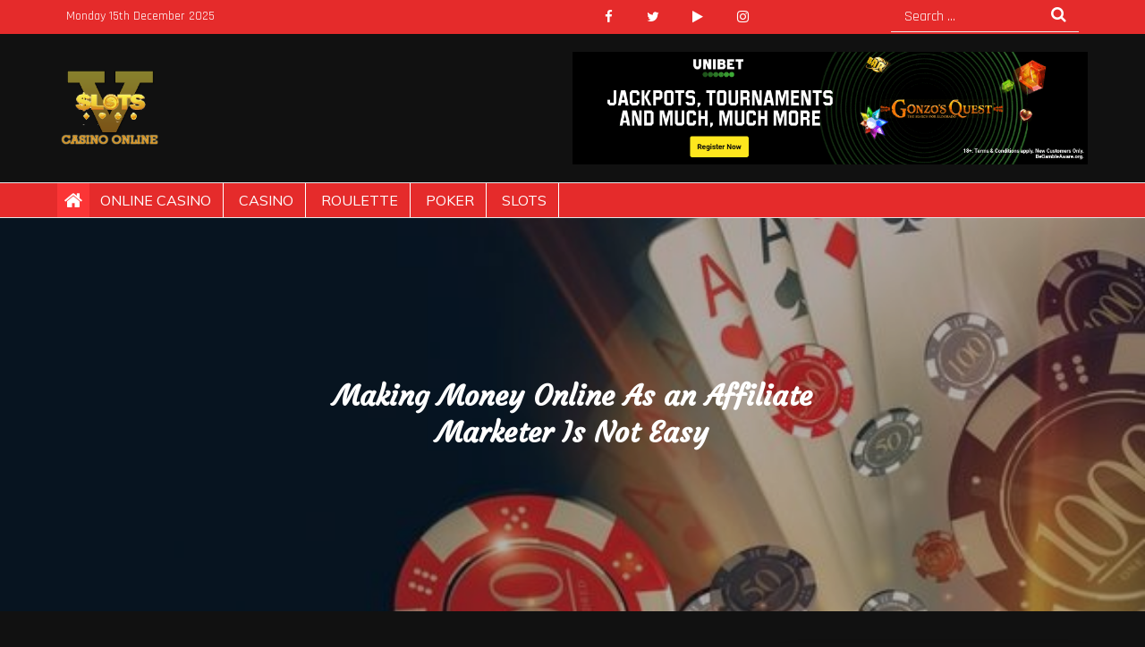

--- FILE ---
content_type: text/html; charset=UTF-8
request_url: https://slot-v-casinoonline.com/making-money-online-as-an-affiliate-marketer-is-not-easy/
body_size: 12274
content:
<!DOCTYPE html> <html dir="ltr" lang="en-US" prefix="og: https://ogp.me/ns#"><head>
	<meta charset="UTF-8">
	<meta name="viewport" content="width=device-width, initial-scale=1">
	<link rel="profile" href="http://gmpg.org/xfn/11">
			<link rel="pingback" href="https://slot-v-casinoonline.com/xmlrpc.php">
		
<title>Making Money Online As an Affiliate Marketer Is Not Easy | Slot V Casino Online</title>

		<!-- All in One SEO 4.9.1.1 - aioseo.com -->
	<meta name="description" content="If you&#039;re interested in making a good side income then affiliate marketing could be your answer. However, it&#039;s important you realise that affiliate marketing is much more than just placing ads on a web page. It&#039;s also important that you understand how difficult it can be to earn a credible income using affiliate marketing. A" />
	<meta name="robots" content="max-image-preview:large" />
	<meta name="author" content="admin"/>
	<link rel="canonical" href="https://slot-v-casinoonline.com/making-money-online-as-an-affiliate-marketer-is-not-easy/" />
	<meta name="generator" content="All in One SEO (AIOSEO) 4.9.1.1" />

		<meta name="google-site-verification" content="9DkWoWumn8VpGvGiz3q3JRLGtt5jbLwXneYzLudoNvo" />
		<meta property="og:locale" content="en_US" />
		<meta property="og:site_name" content="Slot V Casino Online | Casino Blog" />
		<meta property="og:type" content="article" />
		<meta property="og:title" content="Making Money Online As an Affiliate Marketer Is Not Easy | Slot V Casino Online" />
		<meta property="og:description" content="If you&#039;re interested in making a good side income then affiliate marketing could be your answer. However, it&#039;s important you realise that affiliate marketing is much more than just placing ads on a web page. It&#039;s also important that you understand how difficult it can be to earn a credible income using affiliate marketing. A" />
		<meta property="og:url" content="https://slot-v-casinoonline.com/making-money-online-as-an-affiliate-marketer-is-not-easy/" />
		<meta property="og:image" content="https://slot-v-casinoonline.com/wp-content/uploads/2023/10/CASINO-SLOT-V-ONLINE-CASINO.png" />
		<meta property="og:image:secure_url" content="https://slot-v-casinoonline.com/wp-content/uploads/2023/10/CASINO-SLOT-V-ONLINE-CASINO.png" />
		<meta property="article:published_time" content="2022-05-12T18:34:49+00:00" />
		<meta property="article:modified_time" content="2023-05-06T12:02:04+00:00" />
		<meta name="twitter:card" content="summary_large_image" />
		<meta name="twitter:title" content="Making Money Online As an Affiliate Marketer Is Not Easy | Slot V Casino Online" />
		<meta name="twitter:description" content="If you&#039;re interested in making a good side income then affiliate marketing could be your answer. However, it&#039;s important you realise that affiliate marketing is much more than just placing ads on a web page. It&#039;s also important that you understand how difficult it can be to earn a credible income using affiliate marketing. A" />
		<meta name="twitter:image" content="https://slot-v-casinoonline.com/wp-content/uploads/2023/10/CASINO-SLOT-V-ONLINE-CASINO.png" />
		<script type="application/ld+json" class="aioseo-schema">
			{"@context":"https:\/\/schema.org","@graph":[{"@type":"BlogPosting","@id":"https:\/\/slot-v-casinoonline.com\/making-money-online-as-an-affiliate-marketer-is-not-easy\/#blogposting","name":"Making Money Online As an Affiliate Marketer Is Not Easy | Slot V Casino Online","headline":"Making Money Online As an Affiliate Marketer Is Not Easy","author":{"@id":"https:\/\/slot-v-casinoonline.com\/author\/admin\/#author"},"publisher":{"@id":"https:\/\/slot-v-casinoonline.com\/#organization"},"image":{"@type":"ImageObject","url":"https:\/\/slot-v-casinoonline.com\/wp-content\/uploads\/2022\/05\/c.jpg","width":800,"height":450,"caption":"Making Money Online As an Affiliate Marketer Is Not Easy"},"datePublished":"2022-05-12T18:34:49+00:00","dateModified":"2023-05-06T12:02:04+00:00","inLanguage":"en-US","mainEntityOfPage":{"@id":"https:\/\/slot-v-casinoonline.com\/making-money-online-as-an-affiliate-marketer-is-not-easy\/#webpage"},"isPartOf":{"@id":"https:\/\/slot-v-casinoonline.com\/making-money-online-as-an-affiliate-marketer-is-not-easy\/#webpage"},"articleSection":"Online casino, affiliate marketing, internet casino, specific affiliate"},{"@type":"BreadcrumbList","@id":"https:\/\/slot-v-casinoonline.com\/making-money-online-as-an-affiliate-marketer-is-not-easy\/#breadcrumblist","itemListElement":[{"@type":"ListItem","@id":"https:\/\/slot-v-casinoonline.com#listItem","position":1,"name":"Home","item":"https:\/\/slot-v-casinoonline.com","nextItem":{"@type":"ListItem","@id":"https:\/\/slot-v-casinoonline.com\/category\/online-casino\/#listItem","name":"Online casino"}},{"@type":"ListItem","@id":"https:\/\/slot-v-casinoonline.com\/category\/online-casino\/#listItem","position":2,"name":"Online casino","item":"https:\/\/slot-v-casinoonline.com\/category\/online-casino\/","nextItem":{"@type":"ListItem","@id":"https:\/\/slot-v-casinoonline.com\/making-money-online-as-an-affiliate-marketer-is-not-easy\/#listItem","name":"Making Money Online As an Affiliate Marketer Is Not Easy"},"previousItem":{"@type":"ListItem","@id":"https:\/\/slot-v-casinoonline.com#listItem","name":"Home"}},{"@type":"ListItem","@id":"https:\/\/slot-v-casinoonline.com\/making-money-online-as-an-affiliate-marketer-is-not-easy\/#listItem","position":3,"name":"Making Money Online As an Affiliate Marketer Is Not Easy","previousItem":{"@type":"ListItem","@id":"https:\/\/slot-v-casinoonline.com\/category\/online-casino\/#listItem","name":"Online casino"}}]},{"@type":"Organization","@id":"https:\/\/slot-v-casinoonline.com\/#organization","name":"My Blog","description":"Casino Blog","url":"https:\/\/slot-v-casinoonline.com\/","logo":{"@type":"ImageObject","url":"https:\/\/slot-v-casinoonline.com\/wp-content\/uploads\/2023\/10\/CASINO-SLOT-V-ONLINE-CASINO.png","@id":"https:\/\/slot-v-casinoonline.com\/making-money-online-as-an-affiliate-marketer-is-not-easy\/#organizationLogo","width":416,"height":330},"image":{"@id":"https:\/\/slot-v-casinoonline.com\/making-money-online-as-an-affiliate-marketer-is-not-easy\/#organizationLogo"}},{"@type":"Person","@id":"https:\/\/slot-v-casinoonline.com\/author\/admin\/#author","url":"https:\/\/slot-v-casinoonline.com\/author\/admin\/","name":"admin","image":{"@type":"ImageObject","@id":"https:\/\/slot-v-casinoonline.com\/making-money-online-as-an-affiliate-marketer-is-not-easy\/#authorImage","url":"https:\/\/secure.gravatar.com\/avatar\/8edaea13c2e9e69d52de7aaa729385721c9b2a380bd5e0a5dcec0fcc06668952?s=96&d=mm&r=g","width":96,"height":96,"caption":"admin"}},{"@type":"WebPage","@id":"https:\/\/slot-v-casinoonline.com\/making-money-online-as-an-affiliate-marketer-is-not-easy\/#webpage","url":"https:\/\/slot-v-casinoonline.com\/making-money-online-as-an-affiliate-marketer-is-not-easy\/","name":"Making Money Online As an Affiliate Marketer Is Not Easy | Slot V Casino Online","description":"If you're interested in making a good side income then affiliate marketing could be your answer. However, it's important you realise that affiliate marketing is much more than just placing ads on a web page. It's also important that you understand how difficult it can be to earn a credible income using affiliate marketing. A","inLanguage":"en-US","isPartOf":{"@id":"https:\/\/slot-v-casinoonline.com\/#website"},"breadcrumb":{"@id":"https:\/\/slot-v-casinoonline.com\/making-money-online-as-an-affiliate-marketer-is-not-easy\/#breadcrumblist"},"author":{"@id":"https:\/\/slot-v-casinoonline.com\/author\/admin\/#author"},"creator":{"@id":"https:\/\/slot-v-casinoonline.com\/author\/admin\/#author"},"image":{"@type":"ImageObject","url":"https:\/\/slot-v-casinoonline.com\/wp-content\/uploads\/2022\/05\/c.jpg","@id":"https:\/\/slot-v-casinoonline.com\/making-money-online-as-an-affiliate-marketer-is-not-easy\/#mainImage","width":800,"height":450,"caption":"Making Money Online As an Affiliate Marketer Is Not Easy"},"primaryImageOfPage":{"@id":"https:\/\/slot-v-casinoonline.com\/making-money-online-as-an-affiliate-marketer-is-not-easy\/#mainImage"},"datePublished":"2022-05-12T18:34:49+00:00","dateModified":"2023-05-06T12:02:04+00:00"},{"@type":"WebSite","@id":"https:\/\/slot-v-casinoonline.com\/#website","url":"https:\/\/slot-v-casinoonline.com\/","name":"My Blog","description":"Casino Blog","inLanguage":"en-US","publisher":{"@id":"https:\/\/slot-v-casinoonline.com\/#organization"}}]}
		</script>
		<!-- All in One SEO -->

<link rel='dns-prefetch' href='//fonts.googleapis.com' />
<link rel="alternate" type="application/rss+xml" title="Slot V Casino Online &raquo; Feed" href="https://slot-v-casinoonline.com/feed/" />
<link rel="alternate" type="application/rss+xml" title="Slot V Casino Online &raquo; Comments Feed" href="https://slot-v-casinoonline.com/comments/feed/" />
<link rel="alternate" type="application/rss+xml" title="Slot V Casino Online &raquo; Making Money Online As an Affiliate Marketer Is Not Easy Comments Feed" href="https://slot-v-casinoonline.com/making-money-online-as-an-affiliate-marketer-is-not-easy/feed/" />
<link rel="alternate" title="oEmbed (JSON)" type="application/json+oembed" href="https://slot-v-casinoonline.com/wp-json/oembed/1.0/embed?url=https%3A%2F%2Fslot-v-casinoonline.com%2Fmaking-money-online-as-an-affiliate-marketer-is-not-easy%2F" />
<link rel="alternate" title="oEmbed (XML)" type="text/xml+oembed" href="https://slot-v-casinoonline.com/wp-json/oembed/1.0/embed?url=https%3A%2F%2Fslot-v-casinoonline.com%2Fmaking-money-online-as-an-affiliate-marketer-is-not-easy%2F&#038;format=xml" />
<style id='wp-img-auto-sizes-contain-inline-css' type='text/css'>
img:is([sizes=auto i],[sizes^="auto," i]){contain-intrinsic-size:3000px 1500px}
/*# sourceURL=wp-img-auto-sizes-contain-inline-css */
</style>
<style id='wp-emoji-styles-inline-css' type='text/css'>

	img.wp-smiley, img.emoji {
		display: inline !important;
		border: none !important;
		box-shadow: none !important;
		height: 1em !important;
		width: 1em !important;
		margin: 0 0.07em !important;
		vertical-align: -0.1em !important;
		background: none !important;
		padding: 0 !important;
	}
/*# sourceURL=wp-emoji-styles-inline-css */
</style>
<style id='wp-block-library-inline-css' type='text/css'>
:root{--wp-block-synced-color:#7a00df;--wp-block-synced-color--rgb:122,0,223;--wp-bound-block-color:var(--wp-block-synced-color);--wp-editor-canvas-background:#ddd;--wp-admin-theme-color:#007cba;--wp-admin-theme-color--rgb:0,124,186;--wp-admin-theme-color-darker-10:#006ba1;--wp-admin-theme-color-darker-10--rgb:0,107,160.5;--wp-admin-theme-color-darker-20:#005a87;--wp-admin-theme-color-darker-20--rgb:0,90,135;--wp-admin-border-width-focus:2px}@media (min-resolution:192dpi){:root{--wp-admin-border-width-focus:1.5px}}.wp-element-button{cursor:pointer}:root .has-very-light-gray-background-color{background-color:#eee}:root .has-very-dark-gray-background-color{background-color:#313131}:root .has-very-light-gray-color{color:#eee}:root .has-very-dark-gray-color{color:#313131}:root .has-vivid-green-cyan-to-vivid-cyan-blue-gradient-background{background:linear-gradient(135deg,#00d084,#0693e3)}:root .has-purple-crush-gradient-background{background:linear-gradient(135deg,#34e2e4,#4721fb 50%,#ab1dfe)}:root .has-hazy-dawn-gradient-background{background:linear-gradient(135deg,#faaca8,#dad0ec)}:root .has-subdued-olive-gradient-background{background:linear-gradient(135deg,#fafae1,#67a671)}:root .has-atomic-cream-gradient-background{background:linear-gradient(135deg,#fdd79a,#004a59)}:root .has-nightshade-gradient-background{background:linear-gradient(135deg,#330968,#31cdcf)}:root .has-midnight-gradient-background{background:linear-gradient(135deg,#020381,#2874fc)}:root{--wp--preset--font-size--normal:16px;--wp--preset--font-size--huge:42px}.has-regular-font-size{font-size:1em}.has-larger-font-size{font-size:2.625em}.has-normal-font-size{font-size:var(--wp--preset--font-size--normal)}.has-huge-font-size{font-size:var(--wp--preset--font-size--huge)}.has-text-align-center{text-align:center}.has-text-align-left{text-align:left}.has-text-align-right{text-align:right}.has-fit-text{white-space:nowrap!important}#end-resizable-editor-section{display:none}.aligncenter{clear:both}.items-justified-left{justify-content:flex-start}.items-justified-center{justify-content:center}.items-justified-right{justify-content:flex-end}.items-justified-space-between{justify-content:space-between}.screen-reader-text{border:0;clip-path:inset(50%);height:1px;margin:-1px;overflow:hidden;padding:0;position:absolute;width:1px;word-wrap:normal!important}.screen-reader-text:focus{background-color:#ddd;clip-path:none;color:#444;display:block;font-size:1em;height:auto;left:5px;line-height:normal;padding:15px 23px 14px;text-decoration:none;top:5px;width:auto;z-index:100000}html :where(.has-border-color){border-style:solid}html :where([style*=border-top-color]){border-top-style:solid}html :where([style*=border-right-color]){border-right-style:solid}html :where([style*=border-bottom-color]){border-bottom-style:solid}html :where([style*=border-left-color]){border-left-style:solid}html :where([style*=border-width]){border-style:solid}html :where([style*=border-top-width]){border-top-style:solid}html :where([style*=border-right-width]){border-right-style:solid}html :where([style*=border-bottom-width]){border-bottom-style:solid}html :where([style*=border-left-width]){border-left-style:solid}html :where(img[class*=wp-image-]){height:auto;max-width:100%}:where(figure){margin:0 0 1em}html :where(.is-position-sticky){--wp-admin--admin-bar--position-offset:var(--wp-admin--admin-bar--height,0px)}@media screen and (max-width:600px){html :where(.is-position-sticky){--wp-admin--admin-bar--position-offset:0px}}

/*# sourceURL=wp-block-library-inline-css */
</style><style id='global-styles-inline-css' type='text/css'>
:root{--wp--preset--aspect-ratio--square: 1;--wp--preset--aspect-ratio--4-3: 4/3;--wp--preset--aspect-ratio--3-4: 3/4;--wp--preset--aspect-ratio--3-2: 3/2;--wp--preset--aspect-ratio--2-3: 2/3;--wp--preset--aspect-ratio--16-9: 16/9;--wp--preset--aspect-ratio--9-16: 9/16;--wp--preset--color--black: #000000;--wp--preset--color--cyan-bluish-gray: #abb8c3;--wp--preset--color--white: #ffffff;--wp--preset--color--pale-pink: #f78da7;--wp--preset--color--vivid-red: #cf2e2e;--wp--preset--color--luminous-vivid-orange: #ff6900;--wp--preset--color--luminous-vivid-amber: #fcb900;--wp--preset--color--light-green-cyan: #7bdcb5;--wp--preset--color--vivid-green-cyan: #00d084;--wp--preset--color--pale-cyan-blue: #8ed1fc;--wp--preset--color--vivid-cyan-blue: #0693e3;--wp--preset--color--vivid-purple: #9b51e0;--wp--preset--color--tan: #E6DBAD;--wp--preset--color--yellow: #FDE64B;--wp--preset--color--orange: #ED7014;--wp--preset--color--red: #D0312D;--wp--preset--color--pink: #b565a7;--wp--preset--color--purple: #A32CC4;--wp--preset--color--blue: #3A43BA;--wp--preset--color--green: #3BB143;--wp--preset--color--brown: #231709;--wp--preset--color--grey: #6C626D;--wp--preset--gradient--vivid-cyan-blue-to-vivid-purple: linear-gradient(135deg,rgb(6,147,227) 0%,rgb(155,81,224) 100%);--wp--preset--gradient--light-green-cyan-to-vivid-green-cyan: linear-gradient(135deg,rgb(122,220,180) 0%,rgb(0,208,130) 100%);--wp--preset--gradient--luminous-vivid-amber-to-luminous-vivid-orange: linear-gradient(135deg,rgb(252,185,0) 0%,rgb(255,105,0) 100%);--wp--preset--gradient--luminous-vivid-orange-to-vivid-red: linear-gradient(135deg,rgb(255,105,0) 0%,rgb(207,46,46) 100%);--wp--preset--gradient--very-light-gray-to-cyan-bluish-gray: linear-gradient(135deg,rgb(238,238,238) 0%,rgb(169,184,195) 100%);--wp--preset--gradient--cool-to-warm-spectrum: linear-gradient(135deg,rgb(74,234,220) 0%,rgb(151,120,209) 20%,rgb(207,42,186) 40%,rgb(238,44,130) 60%,rgb(251,105,98) 80%,rgb(254,248,76) 100%);--wp--preset--gradient--blush-light-purple: linear-gradient(135deg,rgb(255,206,236) 0%,rgb(152,150,240) 100%);--wp--preset--gradient--blush-bordeaux: linear-gradient(135deg,rgb(254,205,165) 0%,rgb(254,45,45) 50%,rgb(107,0,62) 100%);--wp--preset--gradient--luminous-dusk: linear-gradient(135deg,rgb(255,203,112) 0%,rgb(199,81,192) 50%,rgb(65,88,208) 100%);--wp--preset--gradient--pale-ocean: linear-gradient(135deg,rgb(255,245,203) 0%,rgb(182,227,212) 50%,rgb(51,167,181) 100%);--wp--preset--gradient--electric-grass: linear-gradient(135deg,rgb(202,248,128) 0%,rgb(113,206,126) 100%);--wp--preset--gradient--midnight: linear-gradient(135deg,rgb(2,3,129) 0%,rgb(40,116,252) 100%);--wp--preset--font-size--small: 12px;--wp--preset--font-size--medium: 20px;--wp--preset--font-size--large: 36px;--wp--preset--font-size--x-large: 42px;--wp--preset--font-size--regular: 16px;--wp--preset--font-size--larger: 36px;--wp--preset--font-size--huge: 48px;--wp--preset--spacing--20: 0.44rem;--wp--preset--spacing--30: 0.67rem;--wp--preset--spacing--40: 1rem;--wp--preset--spacing--50: 1.5rem;--wp--preset--spacing--60: 2.25rem;--wp--preset--spacing--70: 3.38rem;--wp--preset--spacing--80: 5.06rem;--wp--preset--shadow--natural: 6px 6px 9px rgba(0, 0, 0, 0.2);--wp--preset--shadow--deep: 12px 12px 50px rgba(0, 0, 0, 0.4);--wp--preset--shadow--sharp: 6px 6px 0px rgba(0, 0, 0, 0.2);--wp--preset--shadow--outlined: 6px 6px 0px -3px rgb(255, 255, 255), 6px 6px rgb(0, 0, 0);--wp--preset--shadow--crisp: 6px 6px 0px rgb(0, 0, 0);}:where(.is-layout-flex){gap: 0.5em;}:where(.is-layout-grid){gap: 0.5em;}body .is-layout-flex{display: flex;}.is-layout-flex{flex-wrap: wrap;align-items: center;}.is-layout-flex > :is(*, div){margin: 0;}body .is-layout-grid{display: grid;}.is-layout-grid > :is(*, div){margin: 0;}:where(.wp-block-columns.is-layout-flex){gap: 2em;}:where(.wp-block-columns.is-layout-grid){gap: 2em;}:where(.wp-block-post-template.is-layout-flex){gap: 1.25em;}:where(.wp-block-post-template.is-layout-grid){gap: 1.25em;}.has-black-color{color: var(--wp--preset--color--black) !important;}.has-cyan-bluish-gray-color{color: var(--wp--preset--color--cyan-bluish-gray) !important;}.has-white-color{color: var(--wp--preset--color--white) !important;}.has-pale-pink-color{color: var(--wp--preset--color--pale-pink) !important;}.has-vivid-red-color{color: var(--wp--preset--color--vivid-red) !important;}.has-luminous-vivid-orange-color{color: var(--wp--preset--color--luminous-vivid-orange) !important;}.has-luminous-vivid-amber-color{color: var(--wp--preset--color--luminous-vivid-amber) !important;}.has-light-green-cyan-color{color: var(--wp--preset--color--light-green-cyan) !important;}.has-vivid-green-cyan-color{color: var(--wp--preset--color--vivid-green-cyan) !important;}.has-pale-cyan-blue-color{color: var(--wp--preset--color--pale-cyan-blue) !important;}.has-vivid-cyan-blue-color{color: var(--wp--preset--color--vivid-cyan-blue) !important;}.has-vivid-purple-color{color: var(--wp--preset--color--vivid-purple) !important;}.has-black-background-color{background-color: var(--wp--preset--color--black) !important;}.has-cyan-bluish-gray-background-color{background-color: var(--wp--preset--color--cyan-bluish-gray) !important;}.has-white-background-color{background-color: var(--wp--preset--color--white) !important;}.has-pale-pink-background-color{background-color: var(--wp--preset--color--pale-pink) !important;}.has-vivid-red-background-color{background-color: var(--wp--preset--color--vivid-red) !important;}.has-luminous-vivid-orange-background-color{background-color: var(--wp--preset--color--luminous-vivid-orange) !important;}.has-luminous-vivid-amber-background-color{background-color: var(--wp--preset--color--luminous-vivid-amber) !important;}.has-light-green-cyan-background-color{background-color: var(--wp--preset--color--light-green-cyan) !important;}.has-vivid-green-cyan-background-color{background-color: var(--wp--preset--color--vivid-green-cyan) !important;}.has-pale-cyan-blue-background-color{background-color: var(--wp--preset--color--pale-cyan-blue) !important;}.has-vivid-cyan-blue-background-color{background-color: var(--wp--preset--color--vivid-cyan-blue) !important;}.has-vivid-purple-background-color{background-color: var(--wp--preset--color--vivid-purple) !important;}.has-black-border-color{border-color: var(--wp--preset--color--black) !important;}.has-cyan-bluish-gray-border-color{border-color: var(--wp--preset--color--cyan-bluish-gray) !important;}.has-white-border-color{border-color: var(--wp--preset--color--white) !important;}.has-pale-pink-border-color{border-color: var(--wp--preset--color--pale-pink) !important;}.has-vivid-red-border-color{border-color: var(--wp--preset--color--vivid-red) !important;}.has-luminous-vivid-orange-border-color{border-color: var(--wp--preset--color--luminous-vivid-orange) !important;}.has-luminous-vivid-amber-border-color{border-color: var(--wp--preset--color--luminous-vivid-amber) !important;}.has-light-green-cyan-border-color{border-color: var(--wp--preset--color--light-green-cyan) !important;}.has-vivid-green-cyan-border-color{border-color: var(--wp--preset--color--vivid-green-cyan) !important;}.has-pale-cyan-blue-border-color{border-color: var(--wp--preset--color--pale-cyan-blue) !important;}.has-vivid-cyan-blue-border-color{border-color: var(--wp--preset--color--vivid-cyan-blue) !important;}.has-vivid-purple-border-color{border-color: var(--wp--preset--color--vivid-purple) !important;}.has-vivid-cyan-blue-to-vivid-purple-gradient-background{background: var(--wp--preset--gradient--vivid-cyan-blue-to-vivid-purple) !important;}.has-light-green-cyan-to-vivid-green-cyan-gradient-background{background: var(--wp--preset--gradient--light-green-cyan-to-vivid-green-cyan) !important;}.has-luminous-vivid-amber-to-luminous-vivid-orange-gradient-background{background: var(--wp--preset--gradient--luminous-vivid-amber-to-luminous-vivid-orange) !important;}.has-luminous-vivid-orange-to-vivid-red-gradient-background{background: var(--wp--preset--gradient--luminous-vivid-orange-to-vivid-red) !important;}.has-very-light-gray-to-cyan-bluish-gray-gradient-background{background: var(--wp--preset--gradient--very-light-gray-to-cyan-bluish-gray) !important;}.has-cool-to-warm-spectrum-gradient-background{background: var(--wp--preset--gradient--cool-to-warm-spectrum) !important;}.has-blush-light-purple-gradient-background{background: var(--wp--preset--gradient--blush-light-purple) !important;}.has-blush-bordeaux-gradient-background{background: var(--wp--preset--gradient--blush-bordeaux) !important;}.has-luminous-dusk-gradient-background{background: var(--wp--preset--gradient--luminous-dusk) !important;}.has-pale-ocean-gradient-background{background: var(--wp--preset--gradient--pale-ocean) !important;}.has-electric-grass-gradient-background{background: var(--wp--preset--gradient--electric-grass) !important;}.has-midnight-gradient-background{background: var(--wp--preset--gradient--midnight) !important;}.has-small-font-size{font-size: var(--wp--preset--font-size--small) !important;}.has-medium-font-size{font-size: var(--wp--preset--font-size--medium) !important;}.has-large-font-size{font-size: var(--wp--preset--font-size--large) !important;}.has-x-large-font-size{font-size: var(--wp--preset--font-size--x-large) !important;}
/*# sourceURL=global-styles-inline-css */
</style>

<style id='classic-theme-styles-inline-css' type='text/css'>
/*! This file is auto-generated */
.wp-block-button__link{color:#fff;background-color:#32373c;border-radius:9999px;box-shadow:none;text-decoration:none;padding:calc(.667em + 2px) calc(1.333em + 2px);font-size:1.125em}.wp-block-file__button{background:#32373c;color:#fff;text-decoration:none}
/*# sourceURL=/wp-includes/css/classic-themes.min.css */
</style>
<link rel='stylesheet' id='contact-form-7-css' href='https://slot-v-casinoonline.com/wp-content/plugins/contact-form-7/includes/css/styles.css?ver=6.1.4' type='text/css' media='all' />
<link rel='stylesheet' id='presazine-google-fonts-css' href='https://fonts.googleapis.com/css?family=Rajdhani%7CCinzel+Decorative%7CCourgette%7CFredericka+the+Great%7CTangerine%7CMontserrat%3A300%2C400%2C500%2C600%2C700%7CLato%3A300%2C400%2C500%2C600%2C700%7CMuli&#038;subset=latin%2Clatin-ext' type='text/css' media='all' />
<link rel='stylesheet' id='font-awesome-css' href='https://slot-v-casinoonline.com/wp-content/themes/presazine/assets/css/font-awesome.min.css?ver=4.7.0' type='text/css' media='all' />
<link rel='stylesheet' id='slick-theme-css-css' href='https://slot-v-casinoonline.com/wp-content/themes/presazine/assets/css/slick-theme.min.css?ver=v2.2.0' type='text/css' media='all' />
<link rel='stylesheet' id='slick-css-css' href='https://slot-v-casinoonline.com/wp-content/themes/presazine/assets/css/slick.min.css?ver=v1.8.0' type='text/css' media='all' />
<link rel='stylesheet' id='presazine-blocks-css' href='https://slot-v-casinoonline.com/wp-content/themes/presazine/assets/css/blocks.min.css?ver=6.9' type='text/css' media='all' />
<link rel='stylesheet' id='presazine-style-css' href='https://slot-v-casinoonline.com/wp-content/themes/presazine-magazine/style.css?ver=6.9' type='text/css' media='all' />
<style id='presazine-style-inline-css' type='text/css'>
.site-title,
		.site-description {
			position: absolute;
			clip: rect(1px, 1px, 1px, 1px);
		}
/*# sourceURL=presazine-style-inline-css */
</style>
<link rel='stylesheet' id='presazine-style-parent-css' href='https://slot-v-casinoonline.com/wp-content/themes/presazine/style.css?ver=6.9' type='text/css' media='all' />
<link rel='stylesheet' id='presazine-magazine-style-css' href='https://slot-v-casinoonline.com/wp-content/themes/presazine-magazine/style.css?ver=1.0.0' type='text/css' media='all' />
<script type="text/javascript" src="https://slot-v-casinoonline.com/wp-includes/js/jquery/jquery.min.js?ver=3.7.1" id="jquery-core-js"></script>
<script type="text/javascript" src="https://slot-v-casinoonline.com/wp-includes/js/jquery/jquery-migrate.min.js?ver=3.4.1" id="jquery-migrate-js"></script>
<link rel="https://api.w.org/" href="https://slot-v-casinoonline.com/wp-json/" /><link rel="alternate" title="JSON" type="application/json" href="https://slot-v-casinoonline.com/wp-json/wp/v2/posts/7" /><link rel="EditURI" type="application/rsd+xml" title="RSD" href="https://slot-v-casinoonline.com/xmlrpc.php?rsd" />
<meta name="generator" content="WordPress 6.9" />
<link rel='shortlink' href='https://slot-v-casinoonline.com/?p=7' />
<link rel="pingback" href="https://slot-v-casinoonline.com/xmlrpc.php"></head>

<body class="wp-singular post-template-default single single-post postid-7 single-format-standard wp-custom-logo wp-theme-presazine wp-child-theme-presazine-magazine dark-layout header-three home-normal-magazine title-hover-none menu-hover-none right-sidebar ">
<div id="page" class="site"><a class="skip-link screen-reader-text" href="#content">Skip to content</a>        	<style>
        		#top-bar .widget_address_block ul li,
        		#top-bar .widget_address_block ul li a,
        		#top-bar .social-icons li a,
        		#top-bar .current-date{
        			color: ;
        		}
        	</style>
    
            <div id="top-bar" class="top-bar-widgets col-3"style="background-color:  ">
                <div class="wrapper">
                                            
                        <div class="widget widget_address_block">
                            <ul>
                            	                                				                    <div class="current-date" > 
				                        Monday 15th December 2025 
				                    </div>
				                                            </ul>
                        </div><!-- .widget_address_block -->
                                           <div class="widget widget_social_icons">
                           <ul class="social-icons">
			                  			                            <li><a href=" http://www.facebook.com" target="_blank"></a></li>
			                        			                            <li><a href=" http://www.twitter.com" target="_blank"></a></li>
			                        			                            <li><a href=" http://www.youtube.com" target="_blank"></a></li>
			                        			                            <li><a href=" http://www.instagram.com" target="_blank"></a></li>
			                        			              	</ul>  
                        </div><!-- .widget_social_icons -->
                                        			            <div class="widget top-search">
			               
<form role="search" method="get" class="search-form" action="https://slot-v-casinoonline.com/">
    <label>
        <span class="screen-reader-text">Search for:</span>
        <input type="search" class="search-field" placeholder="Search ..." value="" name="s" title="Search for:" />
    </label>
    <button type="submit" class="search-submit" value="Search"><i class="fa fa-search"></i></button>
</form>			            </div><!-- .widget_social_icons -->
			                        </div><!-- .wrapper -->
            </div><!-- #top-bar -->
        		<header id="masthead" class="site-header nav-shrink" role="banner">
			          

     <div class="site-menu"  style="background-image: url('');"  >
        <div class="overlay"></div>
        <div class="wrapper">
            <div class="header-logo-ads">
                <div class="site-branding" >
                    <div class="site-logo">
                                                    <a href="https://slot-v-casinoonline.com/" class="custom-logo-link" rel="home"><img width="416" height="330" src="https://slot-v-casinoonline.com/wp-content/uploads/2023/10/CASINO-SLOT-V-ONLINE-CASINO.png" class="custom-logo" alt="Slot V Casino Online" decoding="async" fetchpriority="high" srcset="https://slot-v-casinoonline.com/wp-content/uploads/2023/10/CASINO-SLOT-V-ONLINE-CASINO.png 416w, https://slot-v-casinoonline.com/wp-content/uploads/2023/10/CASINO-SLOT-V-ONLINE-CASINO-300x238.png 300w" sizes="(max-width: 416px) 100vw, 416px" /></a>                                            </div><!-- .site-logo -->

                    <div id="site-identity">
                        <h1 class="site-title">
                            <a href="https://slot-v-casinoonline.com/" rel="home">  Slot V Casino Online</a>
                        </h1>

                                                    <p class="site-description">Casino Blog</p>
                                            </div><!-- #site-identity -->
                </div> <!-- .site-branding -->
                                    <div class="header_ads">
                       <a class="_blank" href=""><img src="https://slot-v-casinoonline.com/wp-content/uploads/2023/05/999717602.gif"></a>
                    </div><!-- .widget_ads -->
                            </div>
          <nav id="site-navigation" class="main-navigation" role="navigation" aria-label="Primary Menu">
            <div class="header-menu-wrapper">
                                    <div class="home-icon"><a href="https://slot-v-casinoonline.com/" rel="home"><i
                    class="fa fa-home"></i></a></div>
                                    <button type="button" class="menu-toggle">
                        <span class="icon-bar"></span>
                        <span class="icon-bar"></span>
                        <span class="icon-bar"></span>
                    </button>

                    <div class="menu-primary-menu-container"><ul id="primary-menu" class="nav-menu"><li id="menu-item-106" class="menu-item menu-item-type-taxonomy menu-item-object-category current-post-ancestor current-menu-parent current-post-parent menu-item-106"><a href="https://slot-v-casinoonline.com/category/online-casino/">Online casino</a></li>
<li id="menu-item-107" class="menu-item menu-item-type-taxonomy menu-item-object-category menu-item-107"><a href="https://slot-v-casinoonline.com/category/casino/">Casino</a></li>
<li id="menu-item-108" class="menu-item menu-item-type-taxonomy menu-item-object-category menu-item-108"><a href="https://slot-v-casinoonline.com/category/roulette/">Roulette</a></li>
<li id="menu-item-109" class="menu-item menu-item-type-taxonomy menu-item-object-category menu-item-109"><a href="https://slot-v-casinoonline.com/category/poker/">Poker</a></li>
<li id="menu-item-110" class="menu-item menu-item-type-taxonomy menu-item-object-category menu-item-110"><a href="https://slot-v-casinoonline.com/category/slots/">Slots</a></li>
</ul></div>            </div>
          </nav><!-- #site-navigation -->
        </div>
      </div><!-- .site-menu -->
</header> <!-- header ends here -->	<div id="content" class="site-content">
	        <div id="page-site-header" style="background-image: url('https://slot-v-casinoonline.com/wp-content/uploads/2023/05/c.jpg');">
            <div class="overlay"></div>
            <header class='page-header'> 
                <div class="wrapper">
                    <h2 class="page-title">Making Money Online As an Affiliate Marketer Is Not Easy</h2>                </div><!-- .wrapper -->
            </header>
        </div><!-- #page-site-header -->
        <div class= "page-section"><div class="wrapper page-section">
	<div id="primary" class="content-area">
		<main id="main" class="site-main" role="main">

		<article id="post-7" class="post-7 post type-post status-publish format-standard has-post-thumbnail hentry category-online-casino tag-affiliate-marketing tag-internet-casino tag-specific-affiliate">
				<div class="entry-meta">
			<span class="byline">By <span class="author vcard"><a href="https://slot-v-casinoonline.com/author/admin/" class="url" itemprop="url">admin</a></span></span><span class="date"><time class="entry-date published updated" datetime="2022-05-12T18:34:49+00:00">May 12, 2022</time></span><span class="cat-links"><ul class="post-categories">
	<li><a href="https://slot-v-casinoonline.com/category/online-casino/" rel="category tag">Online casino</a></li></ul></span>		</div><!-- .entry-meta -->
	
				<div class="post-featured-image">
				<div class="featured-image">
			        <img width="800" height="450" src="https://slot-v-casinoonline.com/wp-content/uploads/2022/05/c.jpg" class="attachment-full size-full wp-post-image" alt="Making Money Online As an Affiliate Marketer Is Not Easy" decoding="async" srcset="https://slot-v-casinoonline.com/wp-content/uploads/2022/05/c.jpg 800w, https://slot-v-casinoonline.com/wp-content/uploads/2022/05/c-300x169.jpg 300w, https://slot-v-casinoonline.com/wp-content/uploads/2022/05/c-768x432.jpg 768w" sizes="(max-width: 800px) 100vw, 800px" />				</div><!-- .featured-post-image -->
			</div>
			<div class="entry-content">	
		
		<p>If you&#8217;re interested in making a good side income then affiliate marketing could be your answer. However, it&#8217;s important you realise that affiliate marketing is much more than just placing ads on a web page.</p>
<p>It&#8217;s also important that you understand how difficult it can be to earn a credible income using affiliate marketing. A lot of time and effort will be required as an investment if you ever intend to make any money from it.</p>
<p>One of the first things that you&#8217;ll have to think about is how you will get paid by the affiliate network you sign up with. For example, you may opt to become an affiliate for an internet casino site in hopes of making a huge income online. However, in most situations, you will encounter a catch before any funds will be released to you.</p>
<p>Driving traffic to the casino site will simply not be enough. The people that you refer to the site will have to register and make a deposit before you make any money.</p>
<p>If you&#8217;re interested in making money online by driving traffic to a specific affiliate network, then looking for other affiliate programs would be your best bet.</p>
<p>For example, there are many Pay per Click (PPC) networks that you could join. You could also join affiliate networks that use viral marketing. However, the amount of money that you will make form driving traffic to these sites will only be a few cents.</p>
<p>For this reason, it&#8217;s important that you think about the amount of compensation that you can receive from that specific affiliate network. Work out whether your potential earnings will be worth the time you intends to put into it, if it&#8217;s not, then you should look elsewhere.</p>
<p>So before you decide to work full time as an affiliate marketer, I recommend you carefully study what others have done to become a success online and replicate it.</p>
					</div><!-- .entry-content -->
	                <div class="tags-links">

                    <span><a href="https://slot-v-casinoonline.com/tag/affiliate-marketing/">affiliate marketing</a></span><span><a href="https://slot-v-casinoonline.com/tag/internet-casino/">internet casino</a></span><span><a href="https://slot-v-casinoonline.com/tag/specific-affiliate/">specific affiliate</a></span>                </div><!-- .tags-links -->
        		
</article><!-- #post-## -->
	<nav class="navigation post-navigation" aria-label="Posts">
		<h2 class="screen-reader-text">Post navigation</h2>
		<div class="nav-links"><div class="nav-previous"><a href="https://slot-v-casinoonline.com/casino-info-guide/" rel="prev">Casino Info Guide</a></div><div class="nav-next"><a href="https://slot-v-casinoonline.com/casino-industry-overview/" rel="next">Casino industry overview</a></div></div>
	</nav>
<div id="comments" class="comments-area">

		<div id="respond" class="comment-respond">
		<h3 id="reply-title" class="comment-reply-title">Leave a Reply <small><a rel="nofollow" id="cancel-comment-reply-link" href="/making-money-online-as-an-affiliate-marketer-is-not-easy/#respond" style="display:none;">Cancel reply</a></small></h3><form action="https://slot-v-casinoonline.com/wp-comments-post.php" method="post" id="commentform" class="comment-form"><p class="comment-notes"><span id="email-notes">Your email address will not be published.</span> <span class="required-field-message">Required fields are marked <span class="required">*</span></span></p><p class="comment-form-comment"><label for="comment">Comment <span class="required">*</span></label> <textarea id="comment" name="comment" cols="45" rows="8" maxlength="65525" required></textarea></p><p class="comment-form-author"><label for="author">Name <span class="required">*</span></label> <input id="author" name="author" type="text" value="" size="30" maxlength="245" autocomplete="name" required /></p>
<p class="comment-form-email"><label for="email">Email <span class="required">*</span></label> <input id="email" name="email" type="email" value="" size="30" maxlength="100" aria-describedby="email-notes" autocomplete="email" required /></p>
<p class="comment-form-url"><label for="url">Website</label> <input id="url" name="url" type="url" value="" size="30" maxlength="200" autocomplete="url" /></p>
<p class="comment-form-cookies-consent"><input id="wp-comment-cookies-consent" name="wp-comment-cookies-consent" type="checkbox" value="yes" /> <label for="wp-comment-cookies-consent">Save my name, email, and website in this browser for the next time I comment.</label></p>
<p class="form-submit"><input name="submit" type="submit" id="submit" class="submit" value="Post Comment" /> <input type='hidden' name='comment_post_ID' value='7' id='comment_post_ID' />
<input type='hidden' name='comment_parent' id='comment_parent' value='0' />
</p></form>	</div><!-- #respond -->
	
</div><!-- #comments -->

		</main><!-- #main --> 
	</div><!-- #primary -->
		<aside id="secondary" class="widget-area" role="complementary">
		<aside id="search-3" class="widget widget_search"><h2 class="widget-title">Search</h2>
<form role="search" method="get" class="search-form" action="https://slot-v-casinoonline.com/">
    <label>
        <span class="screen-reader-text">Search for:</span>
        <input type="search" class="search-field" placeholder="Search ..." value="" name="s" title="Search for:" />
    </label>
    <button type="submit" class="search-submit" value="Search"><i class="fa fa-search"></i></button>
</form></aside>
		<aside id="recent-posts-3" class="widget widget_recent_entries">
		<h2 class="widget-title">Recent Posts</h2>
		<ul>
											<li>
					<a href="https://slot-v-casinoonline.com/how-to-play-mega888-malaysia-tips-strategies/">How to Play Mega888 Malaysia Tips &amp; Strategies</a>
									</li>
											<li>
					<a href="https://slot-v-casinoonline.com/responsible-gambling-how-to-play-smart-and-stay-safe/">Responsible Gambling: How to Play Smart and Stay Safe</a>
									</li>
											<li>
					<a href="https://slot-v-casinoonline.com/live-casino-etiquette-dos-and-donts-every-uk-player-should-know/">Live Casino Etiquette: Dos and Don’ts Every UK Player Should Know</a>
									</li>
											<li>
					<a href="https://slot-v-casinoonline.com/exploring-the-rise-of-crypto-casinos-a-look-into-the-bc-game-phenomenon/">Exploring the Rise of Crypto Casinos: A Look into the BC.Game Phenomenon</a>
									</li>
											<li>
					<a href="https://slot-v-casinoonline.com/place-bets-faster-with-a-clean-and-quick-mobile-app-design-that-works/">Place Bets Faster with a Clean and Quick Mobile App Design That Works</a>
									</li>
					</ul>

		</aside><aside id="archives-3" class="widget widget_archive"><h2 class="widget-title">Archives</h2>
			<ul>
					<li><a href='https://slot-v-casinoonline.com/2025/10/'>October 2025</a></li>
	<li><a href='https://slot-v-casinoonline.com/2025/07/'>July 2025</a></li>
	<li><a href='https://slot-v-casinoonline.com/2025/05/'>May 2025</a></li>
	<li><a href='https://slot-v-casinoonline.com/2025/04/'>April 2025</a></li>
	<li><a href='https://slot-v-casinoonline.com/2025/03/'>March 2025</a></li>
	<li><a href='https://slot-v-casinoonline.com/2025/02/'>February 2025</a></li>
	<li><a href='https://slot-v-casinoonline.com/2025/01/'>January 2025</a></li>
	<li><a href='https://slot-v-casinoonline.com/2024/12/'>December 2024</a></li>
	<li><a href='https://slot-v-casinoonline.com/2024/10/'>October 2024</a></li>
	<li><a href='https://slot-v-casinoonline.com/2024/06/'>June 2024</a></li>
	<li><a href='https://slot-v-casinoonline.com/2024/05/'>May 2024</a></li>
	<li><a href='https://slot-v-casinoonline.com/2024/02/'>February 2024</a></li>
	<li><a href='https://slot-v-casinoonline.com/2024/01/'>January 2024</a></li>
	<li><a href='https://slot-v-casinoonline.com/2023/10/'>October 2023</a></li>
	<li><a href='https://slot-v-casinoonline.com/2023/09/'>September 2023</a></li>
	<li><a href='https://slot-v-casinoonline.com/2023/07/'>July 2023</a></li>
	<li><a href='https://slot-v-casinoonline.com/2023/06/'>June 2023</a></li>
	<li><a href='https://slot-v-casinoonline.com/2023/04/'>April 2023</a></li>
	<li><a href='https://slot-v-casinoonline.com/2023/03/'>March 2023</a></li>
	<li><a href='https://slot-v-casinoonline.com/2023/02/'>February 2023</a></li>
	<li><a href='https://slot-v-casinoonline.com/2023/01/'>January 2023</a></li>
	<li><a href='https://slot-v-casinoonline.com/2022/12/'>December 2022</a></li>
	<li><a href='https://slot-v-casinoonline.com/2022/11/'>November 2022</a></li>
	<li><a href='https://slot-v-casinoonline.com/2022/10/'>October 2022</a></li>
	<li><a href='https://slot-v-casinoonline.com/2022/09/'>September 2022</a></li>
	<li><a href='https://slot-v-casinoonline.com/2022/08/'>August 2022</a></li>
	<li><a href='https://slot-v-casinoonline.com/2022/07/'>July 2022</a></li>
	<li><a href='https://slot-v-casinoonline.com/2022/06/'>June 2022</a></li>
	<li><a href='https://slot-v-casinoonline.com/2022/05/'>May 2022</a></li>
	<li><a href='https://slot-v-casinoonline.com/2022/04/'>April 2022</a></li>
	<li><a href='https://slot-v-casinoonline.com/2022/03/'>March 2022</a></li>
	<li><a href='https://slot-v-casinoonline.com/2022/02/'>February 2022</a></li>
	<li><a href='https://slot-v-casinoonline.com/2022/01/'>January 2022</a></li>
			</ul>

			</aside><aside id="categories-3" class="widget widget_categories"><h2 class="widget-title">Categories</h2>
			<ul>
					<li class="cat-item cat-item-15"><a href="https://slot-v-casinoonline.com/category/casino/">Casino</a>
</li>
	<li class="cat-item cat-item-1"><a href="https://slot-v-casinoonline.com/category/featured/">Featured</a>
</li>
	<li class="cat-item cat-item-2"><a href="https://slot-v-casinoonline.com/category/online-casino/">Online casino</a>
</li>
	<li class="cat-item cat-item-38"><a href="https://slot-v-casinoonline.com/category/poker/">Poker</a>
</li>
	<li class="cat-item cat-item-28"><a href="https://slot-v-casinoonline.com/category/roulette/">Roulette</a>
</li>
	<li class="cat-item cat-item-48"><a href="https://slot-v-casinoonline.com/category/slots/">Slots</a>
</li>
	<li class="cat-item cat-item-103"><a href="https://slot-v-casinoonline.com/category/sports/">Sports</a>
</li>
			</ul>

			</aside><aside id="pages-3" class="widget widget_pages"><h2 class="widget-title">Pages</h2>
			<ul>
				<li class="page_item page-item-72"><a href="https://slot-v-casinoonline.com/contact-us/">Contact Us</a></li>
<li class="page_item page-item-71"><a href="https://slot-v-casinoonline.com/home/">Home</a></li>
<li class="page_item page-item-73"><a href="https://slot-v-casinoonline.com/privacy-policy-2/">Privacy Policy</a></li>
			</ul>

			</aside><aside id="text-5" class="widget widget_text"><h2 class="widget-title">Casino Bonus</h2>			<div class="textwidget"><p><img loading="lazy" decoding="async" class="aligncenter wp-image-98 size-full" src="https://slot-v-casinoonline.com/wp-content/uploads/2023/05/banner1.gif" alt="" width="160" height="600" /></p>
</div>
		</aside>	</aside><!-- #secondary -->
</div>
</div>		</div>
		<footer id="colophon" class="site-footer" role="contentinfo">			<div class="backtotop"><i class="fa fa-long-arrow-up"></i></div>
		      <div class="footer-widgets-area page-section col-4"> <!-- widget area starting from here -->
          <div class="wrapper">
                              <div class="hentry">
                    <aside id="text-3" class="widget widget_text"><h2 class="widget-title">Best Casino Players</h2>			<div class="textwidget"><p><img loading="lazy" decoding="async" class="aligncenter wp-image-97 size-full" src="https://slot-v-casinoonline.com/wp-content/uploads/2023/05/DecimalGraciousImperatorangel-size_restricted.gif" alt="" width="300" height="300" /></p>
</div>
		</aside>                  </div>
                                    <div class="hentry">
                    
		<aside id="recent-posts-4" class="widget widget_recent_entries">
		<h2 class="widget-title">Random Posts</h2>
		<ul>
											<li>
					<a href="https://slot-v-casinoonline.com/how-to-play-mega888-malaysia-tips-strategies/">How to Play Mega888 Malaysia Tips &amp; Strategies</a>
									</li>
											<li>
					<a href="https://slot-v-casinoonline.com/responsible-gambling-how-to-play-smart-and-stay-safe/">Responsible Gambling: How to Play Smart and Stay Safe</a>
									</li>
											<li>
					<a href="https://slot-v-casinoonline.com/live-casino-etiquette-dos-and-donts-every-uk-player-should-know/">Live Casino Etiquette: Dos and Don’ts Every UK Player Should Know</a>
									</li>
					</ul>

		</aside>                  </div>
                                    <div class="hentry">
                    <aside id="categories-4" class="widget widget_categories"><h2 class="widget-title">Categories</h2>
			<ul>
					<li class="cat-item cat-item-15"><a href="https://slot-v-casinoonline.com/category/casino/">Casino</a>
</li>
	<li class="cat-item cat-item-1"><a href="https://slot-v-casinoonline.com/category/featured/">Featured</a>
</li>
	<li class="cat-item cat-item-2"><a href="https://slot-v-casinoonline.com/category/online-casino/">Online casino</a>
</li>
	<li class="cat-item cat-item-38"><a href="https://slot-v-casinoonline.com/category/poker/">Poker</a>
</li>
	<li class="cat-item cat-item-28"><a href="https://slot-v-casinoonline.com/category/roulette/">Roulette</a>
</li>
	<li class="cat-item cat-item-48"><a href="https://slot-v-casinoonline.com/category/slots/">Slots</a>
</li>
	<li class="cat-item cat-item-103"><a href="https://slot-v-casinoonline.com/category/sports/">Sports</a>
</li>
			</ul>

			</aside>                  </div>
                                    <div class="hentry">
                    <aside id="pages-4" class="widget widget_pages"><h2 class="widget-title">Pages</h2>
			<ul>
				<li class="page_item page-item-72"><a href="https://slot-v-casinoonline.com/contact-us/">Contact Us</a></li>
<li class="page_item page-item-71"><a href="https://slot-v-casinoonline.com/home/">Home</a></li>
<li class="page_item page-item-73"><a href="https://slot-v-casinoonline.com/privacy-policy-2/">Privacy Policy</a></li>
			</ul>

			</aside>                  </div>
                              </div>
          
      </div> <!-- widget area starting from here -->
            <div class="site-info">
                        <div class="wrapper">
                <span class="copy-right">Copyright © All rights reserved | Slot V Casino Online 2023Theme Presazine by <a target="_blank" rel="designer" href="http://sensationaltheme.com/">Sensational Theme</a></span>
            </div> 
        </div> <!-- site generator ends here -->
        
    		</footer><script type="speculationrules">
{"prefetch":[{"source":"document","where":{"and":[{"href_matches":"/*"},{"not":{"href_matches":["/wp-*.php","/wp-admin/*","/wp-content/uploads/*","/wp-content/*","/wp-content/plugins/*","/wp-content/themes/presazine-magazine/*","/wp-content/themes/presazine/*","/*\\?(.+)"]}},{"not":{"selector_matches":"a[rel~=\"nofollow\"]"}},{"not":{"selector_matches":".no-prefetch, .no-prefetch a"}}]},"eagerness":"conservative"}]}
</script>
<script type="module"  src="https://slot-v-casinoonline.com/wp-content/plugins/all-in-one-seo-pack/dist/Lite/assets/table-of-contents.95d0dfce.js?ver=4.9.1.1" id="aioseo/js/src/vue/standalone/blocks/table-of-contents/frontend.js-js"></script>
<script type="text/javascript" src="https://slot-v-casinoonline.com/wp-includes/js/dist/hooks.min.js?ver=dd5603f07f9220ed27f1" id="wp-hooks-js"></script>
<script type="text/javascript" src="https://slot-v-casinoonline.com/wp-includes/js/dist/i18n.min.js?ver=c26c3dc7bed366793375" id="wp-i18n-js"></script>
<script type="text/javascript" id="wp-i18n-js-after">
/* <![CDATA[ */
wp.i18n.setLocaleData( { 'text direction\u0004ltr': [ 'ltr' ] } );
//# sourceURL=wp-i18n-js-after
/* ]]> */
</script>
<script type="text/javascript" src="https://slot-v-casinoonline.com/wp-content/plugins/contact-form-7/includes/swv/js/index.js?ver=6.1.4" id="swv-js"></script>
<script type="text/javascript" id="contact-form-7-js-before">
/* <![CDATA[ */
var wpcf7 = {
    "api": {
        "root": "https:\/\/slot-v-casinoonline.com\/wp-json\/",
        "namespace": "contact-form-7\/v1"
    },
    "cached": 1
};
//# sourceURL=contact-form-7-js-before
/* ]]> */
</script>
<script type="text/javascript" src="https://slot-v-casinoonline.com/wp-content/plugins/contact-form-7/includes/js/index.js?ver=6.1.4" id="contact-form-7-js"></script>
<script type="text/javascript" src="https://slot-v-casinoonline.com/wp-content/themes/presazine/assets/js/slick.min.js?ver=2017417" id="jquery-slick-js"></script>
<script type="text/javascript" src="https://slot-v-casinoonline.com/wp-content/themes/presazine/assets/js/jquery.matchHeight.min.js?ver=2017417" id="jquery-match-height-js"></script>
<script type="text/javascript" src="https://slot-v-casinoonline.com/wp-includes/js/imagesloaded.min.js?ver=5.0.0" id="imagesloaded-js"></script>
<script type="text/javascript" src="https://slot-v-casinoonline.com/wp-content/themes/presazine/assets/js/packery.pkgd.min.js?ver=2017417" id="jquery-packery-js"></script>
<script type="text/javascript" src="https://slot-v-casinoonline.com/wp-content/themes/presazine/assets/js/navigation.min.js?ver=20151215" id="presazine-navigation-js"></script>
<script type="text/javascript" src="https://slot-v-casinoonline.com/wp-content/themes/presazine/assets/js/skip-link-focus-fix.min.js?ver=20151215" id="presazine-skip-link-focus-fix-js"></script>
<script type="text/javascript" src="https://slot-v-casinoonline.com/wp-content/themes/presazine/assets/js/custom.min.js?ver=20151215" id="presazine-custom-js-js"></script>
<script type="text/javascript" src="https://slot-v-casinoonline.com/wp-includes/js/comment-reply.min.js?ver=6.9" id="comment-reply-js" async="async" data-wp-strategy="async" fetchpriority="low"></script>
<script id="wp-emoji-settings" type="application/json">
{"baseUrl":"https://s.w.org/images/core/emoji/17.0.2/72x72/","ext":".png","svgUrl":"https://s.w.org/images/core/emoji/17.0.2/svg/","svgExt":".svg","source":{"concatemoji":"https://slot-v-casinoonline.com/wp-includes/js/wp-emoji-release.min.js?ver=6.9"}}
</script>
<script type="module">
/* <![CDATA[ */
/*! This file is auto-generated */
const a=JSON.parse(document.getElementById("wp-emoji-settings").textContent),o=(window._wpemojiSettings=a,"wpEmojiSettingsSupports"),s=["flag","emoji"];function i(e){try{var t={supportTests:e,timestamp:(new Date).valueOf()};sessionStorage.setItem(o,JSON.stringify(t))}catch(e){}}function c(e,t,n){e.clearRect(0,0,e.canvas.width,e.canvas.height),e.fillText(t,0,0);t=new Uint32Array(e.getImageData(0,0,e.canvas.width,e.canvas.height).data);e.clearRect(0,0,e.canvas.width,e.canvas.height),e.fillText(n,0,0);const a=new Uint32Array(e.getImageData(0,0,e.canvas.width,e.canvas.height).data);return t.every((e,t)=>e===a[t])}function p(e,t){e.clearRect(0,0,e.canvas.width,e.canvas.height),e.fillText(t,0,0);var n=e.getImageData(16,16,1,1);for(let e=0;e<n.data.length;e++)if(0!==n.data[e])return!1;return!0}function u(e,t,n,a){switch(t){case"flag":return n(e,"\ud83c\udff3\ufe0f\u200d\u26a7\ufe0f","\ud83c\udff3\ufe0f\u200b\u26a7\ufe0f")?!1:!n(e,"\ud83c\udde8\ud83c\uddf6","\ud83c\udde8\u200b\ud83c\uddf6")&&!n(e,"\ud83c\udff4\udb40\udc67\udb40\udc62\udb40\udc65\udb40\udc6e\udb40\udc67\udb40\udc7f","\ud83c\udff4\u200b\udb40\udc67\u200b\udb40\udc62\u200b\udb40\udc65\u200b\udb40\udc6e\u200b\udb40\udc67\u200b\udb40\udc7f");case"emoji":return!a(e,"\ud83e\u1fac8")}return!1}function f(e,t,n,a){let r;const o=(r="undefined"!=typeof WorkerGlobalScope&&self instanceof WorkerGlobalScope?new OffscreenCanvas(300,150):document.createElement("canvas")).getContext("2d",{willReadFrequently:!0}),s=(o.textBaseline="top",o.font="600 32px Arial",{});return e.forEach(e=>{s[e]=t(o,e,n,a)}),s}function r(e){var t=document.createElement("script");t.src=e,t.defer=!0,document.head.appendChild(t)}a.supports={everything:!0,everythingExceptFlag:!0},new Promise(t=>{let n=function(){try{var e=JSON.parse(sessionStorage.getItem(o));if("object"==typeof e&&"number"==typeof e.timestamp&&(new Date).valueOf()<e.timestamp+604800&&"object"==typeof e.supportTests)return e.supportTests}catch(e){}return null}();if(!n){if("undefined"!=typeof Worker&&"undefined"!=typeof OffscreenCanvas&&"undefined"!=typeof URL&&URL.createObjectURL&&"undefined"!=typeof Blob)try{var e="postMessage("+f.toString()+"("+[JSON.stringify(s),u.toString(),c.toString(),p.toString()].join(",")+"));",a=new Blob([e],{type:"text/javascript"});const r=new Worker(URL.createObjectURL(a),{name:"wpTestEmojiSupports"});return void(r.onmessage=e=>{i(n=e.data),r.terminate(),t(n)})}catch(e){}i(n=f(s,u,c,p))}t(n)}).then(e=>{for(const n in e)a.supports[n]=e[n],a.supports.everything=a.supports.everything&&a.supports[n],"flag"!==n&&(a.supports.everythingExceptFlag=a.supports.everythingExceptFlag&&a.supports[n]);var t;a.supports.everythingExceptFlag=a.supports.everythingExceptFlag&&!a.supports.flag,a.supports.everything||((t=a.source||{}).concatemoji?r(t.concatemoji):t.wpemoji&&t.twemoji&&(r(t.twemoji),r(t.wpemoji)))});
//# sourceURL=https://slot-v-casinoonline.com/wp-includes/js/wp-emoji-loader.min.js
/* ]]> */
</script>

</body>  
</html>

--- FILE ---
content_type: text/css
request_url: https://slot-v-casinoonline.com/wp-content/themes/presazine-magazine/style.css?ver=6.9
body_size: 2765
content:
/*
Theme Name: Presazine Magazine
Theme URI: http://sensationaltheme.com/downloads/presazine-magazine-free/
Template: presazine
Author: Sensational Theme
Author URI: http://sensationaltheme.com/
Description: Presazine Magazine is a modern WordPress theme that comes with high-quality features and minimal design. The theme is a perfect fit for all kind of blogs and magazine such as food blogs, travel journals, personal blogs, magazine, many more. Presazine Magazine is a fully responsive design that always remains mobile-friendly and will render perfectly on all devices. You also get support for custom headers, two column layout, full-width layout, and tons of easy customization options.
Version: 1.0.0
Tested up to: 6.1
Requires PHP: 5.6
Text Domain: presazine-magazine
License: GNU General Public License v3 or later
License URI: http://www.gnu.org/licenses/gpl-3.0.html
Tags: translation-ready, custom-background, theme-options, custom-menu, threaded-comments, featured-images, footer-widgets, editor-style, right-sidebar, full-width-template, two-columns, grid-layout, custom-colors, custom-header, custom-logo, featured-image-header, blog, entertainment

This theme, like WordPress, is licensed under the GPL.
Use it to make something cool, have fun, and share what you've learned with others.

Presazine Magazine is based on Underscores http://underscores.me/, (C) 2012-2016 Automattic, Inc.
Underscores is distributed under the terms of the GNU GPL v2 or later.
*/

.main-navigation ul.nav-menu > li > a{
	font-family: 'Muli', sans-serif;
	font-size: 16px;
}

h1,
h2,
h3,
h4,
h5,
h6 {
    clear: both;
    color: #333;
    margin: 16px 0; 
    line-height: 1.3;
    font-weight: 400;
    font-family: 'Rajdhani', sans-serif;
}
body{
	font-family: 'Rajdhani', sans-serif;
}
.entry-title{
	font-weight: 400 !important;
}
#top-bar,
.header-two .site-menu nav{
	background-color: #e52b2b;
}
#galleryview {
  padding: 60px 0 0px;
}
#mustread {
  padding: 60px 0;
}

.site-info,
#respond input[type="submit"],
.site-menu .top-search form.search-form input, 
.menu-toggle span,
.post-navigation a:hover, 
.posts-navigation a:hover,
.post-navigation a:focus, 
.posts-navigation a:focus,
.pagination .page-numbers.prev:hover, 
.pagination .page-numbers.next:hover,
.pagination .page-numbers.prev:focus, 
.pagination .page-numbers.next:focus,
.pagination .page-numbers.current,
.pagination .page-numbers:hover,
.pagination .page-numbers:focus,
.widget_search form.search-form button.search-submit,
.jetpack_subscription_widget input[type="submit"]:hover,
.jetpack_subscription_widget input[type="submit"]:focus,
input[type="submit"],
.wpcf7 input[type="submit"],
#secondary .jetpack_subscription_widget input[type="submit"]:hover,
#secondary .jetpack_subscription_widget input[type="submit"]:focus,
.tags-links a:hover,
.tags-links a:focus,
.reply a,
.reply a:hover:before,
.reply a:focus:before,
.btn,
.slick-dots li.slick-active button:before,
#featured-slider .content-overlay .separator,
#about .slick-dots li.slick-active button::before,
.more-link,
#colophon .widget_search form.search-form button.search-submit,
.slick-dots li.slick-active button:before,
#project .slick-dots li.slick-active button:before,
.team-section .position::before,
#features article .icon-container a,
#testimonial .slick-dots li.slick-active button:before,
.main-navigation ul ul li:hover > a,
#details ul.tabs li.active a:hover, 
#details ul.tabs li.active a, 
.slider-box,
.moivng-ball,
#newsfeatured .cat-links a,
.slick-prev:hover,
.slick-next:hover,
.slick-prev:focus,
.slick-next:focus,
#pricing article:nth-child(2n) .price-table-wrapper,
#pricing article:nth-child(3n) .btn,
#pricing article:nth-child(n) .btn,
#pricing article:nth-child(n) .btn,
.home-normal-magazine .section-title, 
.home-magazine .section-title,
.posts-tabs-widget .post-tabs-wrapper .post-tabs-head .post-tabs li a,
.posts-tabs-widget .post-tabs-wrapper .post-tabs-head .post-tabs li a:hover,
.posts-tabs-widget .post-tabs-wrapper .post-tabs-head .post-tabs li a:focus,
.wp-block-search__button,
.header-three.home-normal-magazine .site-menu nav
{
    background-color: #e52b2b;
}
a:hover,
.entry-title a:hover,
.entry-title a:focus,
.site-title a:hover,
.site-title a:focus,
.main-navigation ul.nav-menu > li:hover > a,
.main-navigation ul.nav-menu > li:focus > a,
.main-navigation ul.nav-menu .current-menu-item > a,
.menu-item a:focus,
button.dropdown-toggle:focus,
.featured-content-wrapper a:focus,
.menu-toggle i,
button.dropdown-toggle .fa,
.pagination .page-numbers,
.pagination .page-numbers.dots:hover,
.pagination .page-numbers.dots:focus,
.pagination .page-numbers.prev,
.pagination .page-numbers.next,
#secondary a:hover,
#secondary a:focus,
.widget_popular_post h3 a:hover,
.widget_popular_post h3 a:focus,
.widget_popular_post a:hover time,
.widget_popular_post a:focus time,
.widget_latest_post h3 a:hover,
.widget_latest_post h3 a:focus,
.widget_latest_post a:hover time,
.widget_latest_post a:focus time,
.page-header small,
.entry-meta a:hover,
.entry-meta a:focus,
.tags-links a,
.comment-meta .url:hover,
.comment-meta .url:focus,
.comment-metadata a,
.comment-metadata a time,
#featured-slider .entry-meta .cat-links a,
.image-overlay.featured-content-wrapper .entry-title:hover,
.image-overlay.featured-content-wrapper a:focus .entry-title,
.content-overlay.featured-content-wrapper .entry-title:hover,
.content-overlay.featured-content-wrapper a:focus .entry-title,
#about article .entry-title a:hover,
#about article .entry-title a:focus,
#blog .entry-title a:hover,
#blog .entry-title a:focus,
.entry-meta .cat-links a,
.blog-posts-wrapper .comments-link a:hover,
.blog-posts-wrapper .comments-link a:focus,
.blog-posts-wrapper .entry-title a:hover,
.about-two #about .entry-meta .cat-links a,
.cat-links a,
.cat-links::before,
.btn-transparent,
#services .icon-container i,
#services .services-item-wrapper:hover .entry-title a,
#services .services-item-wrapper:hover .icon-container i,
#services .icon-container a:hover,
#services .icon-container a:focus,
#services .entry-title a:hover,
#services .entry-title a:focus,
#details .entry-title a:hover,
#details .entry-title a:focus,
.project-slider .entry-title a:hover,
.project-slider .entry-title a:focus,
#project .btn,
.team-section .entry-title a:hover,
.team-section .entry-title a:focus,
#features .section-subtitle,
#features .features-item-wrapper:hover a,
#features .entry-title a:hover,
#features .entry-title a:focus,
#contact ul.contact-address li a:hover,
.testimonial-slider .entry-title a:hover,
.testimonial-slider .entry-title a:focus,
#testimonial .btn,
.project-slider .slick-prev::before,
.project-slider .slick-next::before,
.testimonial-slider .slick-prev::before, 
.testimonial-slider .slick-next::before,
#details .section-title a:hover, 
#details .section-title a:focus, 
#details .entry-title a:hover, 
#details .entry-title a:focus,
#details .portfolio-content::before,
ul.tabs li a:hover,
#portfolio .entry-title a:hover, 
#portfolio .entry-title a:focus,
#details .entry-details-title a:hover, 
#details .entry-details-title a:focus,
#portfolio ul.tabs li.active a,
#portfolio ul.tabs li a:hover,
.dark-layout #site-navigation.main-navigation ul.nav-menu .current-menu-item > a,
.dark-layout #secondary a:hover,
.dark-layout #secondary a:focus,
.dark-layout a:hover,
.dark-layout a:focus,
#secondary .popular-news article .entry-meta a,
#secondary .sidebar-popular-news .entry-meta a,
#travel .entry-title a:hover,
#travel .entry-title a:focus,
#recent .entry-title a:hover,
#recent .entry-title a:focus,
#mustread .entry-title a:hover,
#mustread .entry-title a:focus,
.default-trending #trending a:hover, 
.default-trending #trending a:focus, 
#trending article .entry-title a:hover, 
#trending article .entry-title a:focus,
#hero a:hover,
#hero a:focus,
#galleryview .entry-title a:hover, 
#galleryview .entry-title a:focus,
.categorynews-wrapper .view-all::after,
#categorynews .categorynews-wrapper article h2 a:hover,
#categorynews .categorynews-wrapper article h2 a:focus,
#pricing article .price-icon-container,
#pricing article:nth-child(n) .price,
.entry-content a:hover,
.blog-posts-wrapper .entry-title a:hover, 
.blog-posts-wrapper .entry-title a:focus,
#jp-relatedposts .jp-relatedposts-items .jp-relatedposts-post .jp-relatedposts-post-title a:hover,
.dark-layout #portfolio ul.tabs li.active a, 
.dark-layout #portfolio ul.tabs li a:hover, 
.dark-layout #site-navigation.main-navigation ul.nav-menu .current-menu-item > a, 
.dark-layout #secondary a:hover, 
.dark-layout #secondary a:focus, 
.dark-layout a:hover, .dark-layout a:focus,
.menu-hover-3 .main-navigation ul.nav-menu > li.menu-item-has-children:hover:after
{
	color: #e52b2b;
} 
.entry-title a:hover,
.entry-title a:focus,
.menu-hover-2 .main-navigation ul.nav-menu > li > a
{
	--c: #e52b2b;
}
.main-navigation ul#primary-menu li:hover > svg,
.main-navigation ul#primary-menu li:focus > svg,
.main-navigation li.menu-item-has-children:hover > a > svg,
.main-navigation li.menu-item-has-children > a:hover > svg,
.main-navigation li.menu-item-has-children > a:focus > svg,
.main-navigation ul#primary-menu > li.current-menu-item > a > svg,
.navigation.post-navigation a:hover svg,
.navigation.posts-navigation a:hover svg,
.navigation.post-navigation a:focus svg,
.navigation.posts-navigation a:focus svg,
.widget_search form.search-form button.search-submit:hover svg,
.widget_search form.search-form button.search-submit:focus svg,
.featured-content-wrapper .btn:hover .more-icon svg, 
.featured-content-wrapper .btn:focus .more-icon svg,
#call-to-action .btn:hover .more-icon svg, 
#call-to-action .btn:focus .more-icon svg,
.main-navigation li.search-menu a:hover svg,
.main-navigation li.search-menu a.search-active:hover svg,
.main-navigation ul#primary-menu li.search-menu:hover > a.search-active svg {
    fill: #e52b2b;
}
#respond input[type="submit"],
.pagination .page-numbers,
.pagination .page-numbers.dots:hover,
.pagination .page-numbers.dots:focus,
.pagination .page-numbers.current,
.pagination .page-numbers:hover,
.pagination .page-numbers:focus,
.pagination .page-numbers.prev,
.pagination .page-numbers.next,
.pagination .page-numbers.prev:hover, 
.pagination .page-numbers.next:hover,
.pagination .page-numbers.prev:focus, 
.pagination .page-numbers.next:focus,
.widget_search form.search-form input[type="search"]:focus,
input[type="text"],
input[type="email"],
input[type="url"],
input[type="password"],
input[type="search"],
input[type="number"],
input[type="tel"],
input[type="range"],
input[type="date"],
input[type="month"],
input[type="week"],
input[type="time"],
input[type="datetime"],
input[type="datetime-local"],
input[type="color"],
textarea,
input[type="submit"],
.wpcf7 input[type="submit"],
.tags-links a,.tags-links a:hover,
.tags-links a:focus,
.reply a,
.btn,
.more-link,
.btn-transparent,
#pricing article:nth-child(3n) .btn,
.menu-hover-3 .main-navigation ul.nav-menu > li > a::before,
.menu-hover-3 .main-navigation ul.nav-menu > li > a:after
{
	border-color: #e52b2b;
}
.menu-toggle:focus, button.dropdown-toggle:focus, 
.featured-content-wrapper a:focus, 
.slick-dots li:focus button:focus {
  outline: dotted !important;
  color: #e52b2b;
}
.navigation ul.nav-menu > li:hover > a, 
.header-three .main-navigation ul.nav-menu .current-menu-item > a:hover {
  text-shadow: 1px 1px #fff;
  -webkit-text-stroke: 0.5px #fff;
}
.main-navigation ul.nav-menu .current-menu-item > a{
  text-shadow: 1px 1px #fff;
  -webkit-text-stroke: 0.5px #fff;
  background-color: rgba(0, 0, 0, 0.1);
  color: #fff;
}
#services .featured-image {
  max-width: 100px;
  margin-right: auto;
  margin-left: auto;
  margin-bottom: 15px;
}
#services .services-item-wrapper .featured-image img{
  width: 100px;
  height: 100px;
  margin-right: auto;
  margin-left: auto;
  border-radius: 50%;
}
.home-magazine #message{
	background-color: #fff;
}
.home-magazine #services .services-item-wrapper{
	padding: 30px 20px 20px;
}
.home-magazine #services{
	background-color: #f9f9f9;
}
.home-magazine #message .entry-title{
	font-size: 32px;
}
#featured-slider button.slick-arrow{
	background-color: rgba(0, 0, 0, 0.5);
}
.header-three .main-navigation ul.nav-menu .current-menu-item > a,
.wp-block-search__button{
	color: #fff !important;
}
#headlines {
  padding: 20px 0 0;
}
#ads {
  padding-bottom: 20px;
}
.home-normal-magazine #travel.page-section {
  padding: 40px 0 20px;
}

#featured-slider button.slick-arrow:focus,
#featured-slider button.slick-arrow:hover{
	background-color: #e52b2b;
}

.home-magazine .testimonial-slider article{
	padding-bottom: 30px;
}
.dark-layout #secondary .widget{
	background-color: transparent !important;
}
.dark-layout .posts-navigation a:hover{
	background-color: #e52b2b;
}
.dark-layout .posts-navigation a,
.dark-layout .wp-block-search__input,
.dark-layout .wp-block-search__inside-wrapper{
	background-color: #777;
}
@media screen and (min-width: 992px) {
	#cta .section-title {
	  font-size: 42px;
	  text-align: center;
	  line-height: 1.4;
	  margin-bottom: 15px;
	}
	#cta p{
		line-height: 1.5;
		margin-bottom: 20px;
	}
}

@media screen and (min-width: 1200px){
	.default-slider #featured-slider article {
		padding: 200px 0;
	}
}
@media screen and (min-width: 1600px){
	.default-slider #featured-slider article {
		padding: 260px 0;
	}
}

--- FILE ---
content_type: text/css
request_url: https://slot-v-casinoonline.com/wp-content/themes/presazine-magazine/style.css?ver=1.0.0
body_size: 2765
content:
/*
Theme Name: Presazine Magazine
Theme URI: http://sensationaltheme.com/downloads/presazine-magazine-free/
Template: presazine
Author: Sensational Theme
Author URI: http://sensationaltheme.com/
Description: Presazine Magazine is a modern WordPress theme that comes with high-quality features and minimal design. The theme is a perfect fit for all kind of blogs and magazine such as food blogs, travel journals, personal blogs, magazine, many more. Presazine Magazine is a fully responsive design that always remains mobile-friendly and will render perfectly on all devices. You also get support for custom headers, two column layout, full-width layout, and tons of easy customization options.
Version: 1.0.0
Tested up to: 6.1
Requires PHP: 5.6
Text Domain: presazine-magazine
License: GNU General Public License v3 or later
License URI: http://www.gnu.org/licenses/gpl-3.0.html
Tags: translation-ready, custom-background, theme-options, custom-menu, threaded-comments, featured-images, footer-widgets, editor-style, right-sidebar, full-width-template, two-columns, grid-layout, custom-colors, custom-header, custom-logo, featured-image-header, blog, entertainment

This theme, like WordPress, is licensed under the GPL.
Use it to make something cool, have fun, and share what you've learned with others.

Presazine Magazine is based on Underscores http://underscores.me/, (C) 2012-2016 Automattic, Inc.
Underscores is distributed under the terms of the GNU GPL v2 or later.
*/

.main-navigation ul.nav-menu > li > a{
	font-family: 'Muli', sans-serif;
	font-size: 16px;
}

h1,
h2,
h3,
h4,
h5,
h6 {
    clear: both;
    color: #333;
    margin: 16px 0; 
    line-height: 1.3;
    font-weight: 400;
    font-family: 'Rajdhani', sans-serif;
}
body{
	font-family: 'Rajdhani', sans-serif;
}
.entry-title{
	font-weight: 400 !important;
}
#top-bar,
.header-two .site-menu nav{
	background-color: #e52b2b;
}
#galleryview {
  padding: 60px 0 0px;
}
#mustread {
  padding: 60px 0;
}

.site-info,
#respond input[type="submit"],
.site-menu .top-search form.search-form input, 
.menu-toggle span,
.post-navigation a:hover, 
.posts-navigation a:hover,
.post-navigation a:focus, 
.posts-navigation a:focus,
.pagination .page-numbers.prev:hover, 
.pagination .page-numbers.next:hover,
.pagination .page-numbers.prev:focus, 
.pagination .page-numbers.next:focus,
.pagination .page-numbers.current,
.pagination .page-numbers:hover,
.pagination .page-numbers:focus,
.widget_search form.search-form button.search-submit,
.jetpack_subscription_widget input[type="submit"]:hover,
.jetpack_subscription_widget input[type="submit"]:focus,
input[type="submit"],
.wpcf7 input[type="submit"],
#secondary .jetpack_subscription_widget input[type="submit"]:hover,
#secondary .jetpack_subscription_widget input[type="submit"]:focus,
.tags-links a:hover,
.tags-links a:focus,
.reply a,
.reply a:hover:before,
.reply a:focus:before,
.btn,
.slick-dots li.slick-active button:before,
#featured-slider .content-overlay .separator,
#about .slick-dots li.slick-active button::before,
.more-link,
#colophon .widget_search form.search-form button.search-submit,
.slick-dots li.slick-active button:before,
#project .slick-dots li.slick-active button:before,
.team-section .position::before,
#features article .icon-container a,
#testimonial .slick-dots li.slick-active button:before,
.main-navigation ul ul li:hover > a,
#details ul.tabs li.active a:hover, 
#details ul.tabs li.active a, 
.slider-box,
.moivng-ball,
#newsfeatured .cat-links a,
.slick-prev:hover,
.slick-next:hover,
.slick-prev:focus,
.slick-next:focus,
#pricing article:nth-child(2n) .price-table-wrapper,
#pricing article:nth-child(3n) .btn,
#pricing article:nth-child(n) .btn,
#pricing article:nth-child(n) .btn,
.home-normal-magazine .section-title, 
.home-magazine .section-title,
.posts-tabs-widget .post-tabs-wrapper .post-tabs-head .post-tabs li a,
.posts-tabs-widget .post-tabs-wrapper .post-tabs-head .post-tabs li a:hover,
.posts-tabs-widget .post-tabs-wrapper .post-tabs-head .post-tabs li a:focus,
.wp-block-search__button,
.header-three.home-normal-magazine .site-menu nav
{
    background-color: #e52b2b;
}
a:hover,
.entry-title a:hover,
.entry-title a:focus,
.site-title a:hover,
.site-title a:focus,
.main-navigation ul.nav-menu > li:hover > a,
.main-navigation ul.nav-menu > li:focus > a,
.main-navigation ul.nav-menu .current-menu-item > a,
.menu-item a:focus,
button.dropdown-toggle:focus,
.featured-content-wrapper a:focus,
.menu-toggle i,
button.dropdown-toggle .fa,
.pagination .page-numbers,
.pagination .page-numbers.dots:hover,
.pagination .page-numbers.dots:focus,
.pagination .page-numbers.prev,
.pagination .page-numbers.next,
#secondary a:hover,
#secondary a:focus,
.widget_popular_post h3 a:hover,
.widget_popular_post h3 a:focus,
.widget_popular_post a:hover time,
.widget_popular_post a:focus time,
.widget_latest_post h3 a:hover,
.widget_latest_post h3 a:focus,
.widget_latest_post a:hover time,
.widget_latest_post a:focus time,
.page-header small,
.entry-meta a:hover,
.entry-meta a:focus,
.tags-links a,
.comment-meta .url:hover,
.comment-meta .url:focus,
.comment-metadata a,
.comment-metadata a time,
#featured-slider .entry-meta .cat-links a,
.image-overlay.featured-content-wrapper .entry-title:hover,
.image-overlay.featured-content-wrapper a:focus .entry-title,
.content-overlay.featured-content-wrapper .entry-title:hover,
.content-overlay.featured-content-wrapper a:focus .entry-title,
#about article .entry-title a:hover,
#about article .entry-title a:focus,
#blog .entry-title a:hover,
#blog .entry-title a:focus,
.entry-meta .cat-links a,
.blog-posts-wrapper .comments-link a:hover,
.blog-posts-wrapper .comments-link a:focus,
.blog-posts-wrapper .entry-title a:hover,
.about-two #about .entry-meta .cat-links a,
.cat-links a,
.cat-links::before,
.btn-transparent,
#services .icon-container i,
#services .services-item-wrapper:hover .entry-title a,
#services .services-item-wrapper:hover .icon-container i,
#services .icon-container a:hover,
#services .icon-container a:focus,
#services .entry-title a:hover,
#services .entry-title a:focus,
#details .entry-title a:hover,
#details .entry-title a:focus,
.project-slider .entry-title a:hover,
.project-slider .entry-title a:focus,
#project .btn,
.team-section .entry-title a:hover,
.team-section .entry-title a:focus,
#features .section-subtitle,
#features .features-item-wrapper:hover a,
#features .entry-title a:hover,
#features .entry-title a:focus,
#contact ul.contact-address li a:hover,
.testimonial-slider .entry-title a:hover,
.testimonial-slider .entry-title a:focus,
#testimonial .btn,
.project-slider .slick-prev::before,
.project-slider .slick-next::before,
.testimonial-slider .slick-prev::before, 
.testimonial-slider .slick-next::before,
#details .section-title a:hover, 
#details .section-title a:focus, 
#details .entry-title a:hover, 
#details .entry-title a:focus,
#details .portfolio-content::before,
ul.tabs li a:hover,
#portfolio .entry-title a:hover, 
#portfolio .entry-title a:focus,
#details .entry-details-title a:hover, 
#details .entry-details-title a:focus,
#portfolio ul.tabs li.active a,
#portfolio ul.tabs li a:hover,
.dark-layout #site-navigation.main-navigation ul.nav-menu .current-menu-item > a,
.dark-layout #secondary a:hover,
.dark-layout #secondary a:focus,
.dark-layout a:hover,
.dark-layout a:focus,
#secondary .popular-news article .entry-meta a,
#secondary .sidebar-popular-news .entry-meta a,
#travel .entry-title a:hover,
#travel .entry-title a:focus,
#recent .entry-title a:hover,
#recent .entry-title a:focus,
#mustread .entry-title a:hover,
#mustread .entry-title a:focus,
.default-trending #trending a:hover, 
.default-trending #trending a:focus, 
#trending article .entry-title a:hover, 
#trending article .entry-title a:focus,
#hero a:hover,
#hero a:focus,
#galleryview .entry-title a:hover, 
#galleryview .entry-title a:focus,
.categorynews-wrapper .view-all::after,
#categorynews .categorynews-wrapper article h2 a:hover,
#categorynews .categorynews-wrapper article h2 a:focus,
#pricing article .price-icon-container,
#pricing article:nth-child(n) .price,
.entry-content a:hover,
.blog-posts-wrapper .entry-title a:hover, 
.blog-posts-wrapper .entry-title a:focus,
#jp-relatedposts .jp-relatedposts-items .jp-relatedposts-post .jp-relatedposts-post-title a:hover,
.dark-layout #portfolio ul.tabs li.active a, 
.dark-layout #portfolio ul.tabs li a:hover, 
.dark-layout #site-navigation.main-navigation ul.nav-menu .current-menu-item > a, 
.dark-layout #secondary a:hover, 
.dark-layout #secondary a:focus, 
.dark-layout a:hover, .dark-layout a:focus,
.menu-hover-3 .main-navigation ul.nav-menu > li.menu-item-has-children:hover:after
{
	color: #e52b2b;
} 
.entry-title a:hover,
.entry-title a:focus,
.menu-hover-2 .main-navigation ul.nav-menu > li > a
{
	--c: #e52b2b;
}
.main-navigation ul#primary-menu li:hover > svg,
.main-navigation ul#primary-menu li:focus > svg,
.main-navigation li.menu-item-has-children:hover > a > svg,
.main-navigation li.menu-item-has-children > a:hover > svg,
.main-navigation li.menu-item-has-children > a:focus > svg,
.main-navigation ul#primary-menu > li.current-menu-item > a > svg,
.navigation.post-navigation a:hover svg,
.navigation.posts-navigation a:hover svg,
.navigation.post-navigation a:focus svg,
.navigation.posts-navigation a:focus svg,
.widget_search form.search-form button.search-submit:hover svg,
.widget_search form.search-form button.search-submit:focus svg,
.featured-content-wrapper .btn:hover .more-icon svg, 
.featured-content-wrapper .btn:focus .more-icon svg,
#call-to-action .btn:hover .more-icon svg, 
#call-to-action .btn:focus .more-icon svg,
.main-navigation li.search-menu a:hover svg,
.main-navigation li.search-menu a.search-active:hover svg,
.main-navigation ul#primary-menu li.search-menu:hover > a.search-active svg {
    fill: #e52b2b;
}
#respond input[type="submit"],
.pagination .page-numbers,
.pagination .page-numbers.dots:hover,
.pagination .page-numbers.dots:focus,
.pagination .page-numbers.current,
.pagination .page-numbers:hover,
.pagination .page-numbers:focus,
.pagination .page-numbers.prev,
.pagination .page-numbers.next,
.pagination .page-numbers.prev:hover, 
.pagination .page-numbers.next:hover,
.pagination .page-numbers.prev:focus, 
.pagination .page-numbers.next:focus,
.widget_search form.search-form input[type="search"]:focus,
input[type="text"],
input[type="email"],
input[type="url"],
input[type="password"],
input[type="search"],
input[type="number"],
input[type="tel"],
input[type="range"],
input[type="date"],
input[type="month"],
input[type="week"],
input[type="time"],
input[type="datetime"],
input[type="datetime-local"],
input[type="color"],
textarea,
input[type="submit"],
.wpcf7 input[type="submit"],
.tags-links a,.tags-links a:hover,
.tags-links a:focus,
.reply a,
.btn,
.more-link,
.btn-transparent,
#pricing article:nth-child(3n) .btn,
.menu-hover-3 .main-navigation ul.nav-menu > li > a::before,
.menu-hover-3 .main-navigation ul.nav-menu > li > a:after
{
	border-color: #e52b2b;
}
.menu-toggle:focus, button.dropdown-toggle:focus, 
.featured-content-wrapper a:focus, 
.slick-dots li:focus button:focus {
  outline: dotted !important;
  color: #e52b2b;
}
.navigation ul.nav-menu > li:hover > a, 
.header-three .main-navigation ul.nav-menu .current-menu-item > a:hover {
  text-shadow: 1px 1px #fff;
  -webkit-text-stroke: 0.5px #fff;
}
.main-navigation ul.nav-menu .current-menu-item > a{
  text-shadow: 1px 1px #fff;
  -webkit-text-stroke: 0.5px #fff;
  background-color: rgba(0, 0, 0, 0.1);
  color: #fff;
}
#services .featured-image {
  max-width: 100px;
  margin-right: auto;
  margin-left: auto;
  margin-bottom: 15px;
}
#services .services-item-wrapper .featured-image img{
  width: 100px;
  height: 100px;
  margin-right: auto;
  margin-left: auto;
  border-radius: 50%;
}
.home-magazine #message{
	background-color: #fff;
}
.home-magazine #services .services-item-wrapper{
	padding: 30px 20px 20px;
}
.home-magazine #services{
	background-color: #f9f9f9;
}
.home-magazine #message .entry-title{
	font-size: 32px;
}
#featured-slider button.slick-arrow{
	background-color: rgba(0, 0, 0, 0.5);
}
.header-three .main-navigation ul.nav-menu .current-menu-item > a,
.wp-block-search__button{
	color: #fff !important;
}
#headlines {
  padding: 20px 0 0;
}
#ads {
  padding-bottom: 20px;
}
.home-normal-magazine #travel.page-section {
  padding: 40px 0 20px;
}

#featured-slider button.slick-arrow:focus,
#featured-slider button.slick-arrow:hover{
	background-color: #e52b2b;
}

.home-magazine .testimonial-slider article{
	padding-bottom: 30px;
}
.dark-layout #secondary .widget{
	background-color: transparent !important;
}
.dark-layout .posts-navigation a:hover{
	background-color: #e52b2b;
}
.dark-layout .posts-navigation a,
.dark-layout .wp-block-search__input,
.dark-layout .wp-block-search__inside-wrapper{
	background-color: #777;
}
@media screen and (min-width: 992px) {
	#cta .section-title {
	  font-size: 42px;
	  text-align: center;
	  line-height: 1.4;
	  margin-bottom: 15px;
	}
	#cta p{
		line-height: 1.5;
		margin-bottom: 20px;
	}
}

@media screen and (min-width: 1200px){
	.default-slider #featured-slider article {
		padding: 200px 0;
	}
}
@media screen and (min-width: 1600px){
	.default-slider #featured-slider article {
		padding: 260px 0;
	}
}